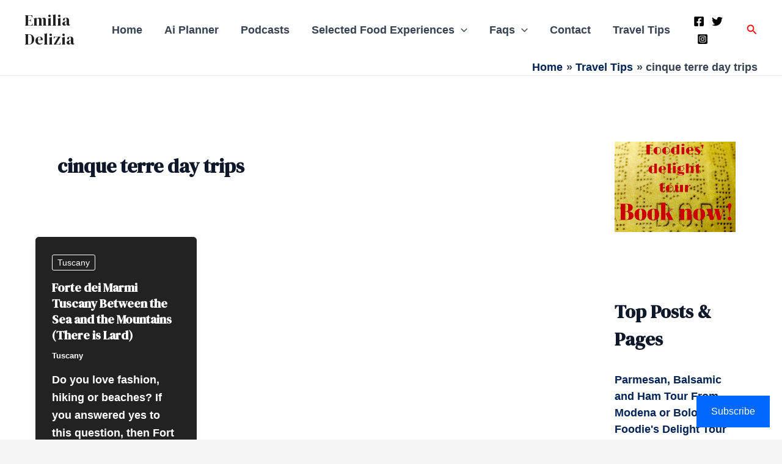

--- FILE ---
content_type: text/javascript
request_url: https://cdn-ilcnppp.nitrocdn.com/wQchZLEnmaFmVPWUjWeYHvMtZgjsDSfq/assets/static/optimized/rev-bf15a4c/www.emiliadelizia.com/wp-content/plugins/seo-automated-link-building/js/nitro-min-32d447e14b3b16bd53397eae0d748d66.seo-automated-link-building.js
body_size: 126
content:
jQuery(function(t){var a="internallinksmanager029f6b8e52c";t("[data-"+a+"]").on("mousedown",function(){var n=t(this);var i={action:"seo_automated_link_building_track_link",link_id:n.data(a),title:n.text(),source_url:location.href,destination_url:n.attr("href")};t.post(seoAutomatedLinkBuilding.ajaxUrl,i)})});

--- FILE ---
content_type: application/javascript
request_url: https://cdn-ilcnppp.nitrocdn.com/wQchZLEnmaFmVPWUjWeYHvMtZgjsDSfq/assets/static/optimized/rev-bf15a4c/stats.wp.com/nitro-min-240ad8d0418470c786d94b095c288399.w.js
body_size: 4851
content:
!function(t){var e={};function n(o){if(e[o])return e[o].exports;var r=e[o]={i:o,l:!1,exports:{}};return t[o].call(r.exports,r,r.exports,n),r.l=!0,r.exports}n.m=t,n.c=e,n.d=function(t,e,o){n.o(t,e)||Object.defineProperty(t,e,{enumerable:!0,get:o})},n.r=function(t){"undefined"!=typeof Symbol&&Symbol.toStringTag&&Object.defineProperty(t,Symbol.toStringTag,{value:"Module"}),Object.defineProperty(t,"__esModule",{value:!0})},n.t=function(t,e){if(1&e&&(t=n(t)),8&e)return t;if(4&e&&"object"==typeof t&&t&&t.__esModule)return t;var o=Object.create(null);if(n.r(o),Object.defineProperty(o,"default",{enumerable:!0,value:t}),2&e&&"string"!=typeof t)for(var r in t)n.d(o,r,(function(e){return t[e]}).bind(null,r));return o},n.n=function(t){var e=t&&t.__esModule?function(){return t.default}:function(){return t};return n.d(e,"a",e),e},n.o=function(t,e){return Object.prototype.hasOwnProperty.call(t,e)},n.p="",n(n.s=9)}([function(t,e){function n(e){return"function"==typeof Symbol&&"symbol"==typeof Symbol.iterator?t.exports=n=function(t){return typeof t}:t.exports=n=function(t){return t&&"function"==typeof Symbol&&t.constructor===Symbol&&t!==Symbol.prototype?"symbol":typeof t},n(e)}t.exports=n},function(t,e,n){"use strict";n.d(e,"b",function(){return i}),n.d(e,"a",function(){return a});var o=null,r=function(){if(null==o){o="";var t,e=document.location.hostname.split(".");if("undefined"!=typeof TRACKS_COOKIE_DOMAIN)o=TRACKS_COOKIE_DOMAIN;else for(var n=1;n<=e.length;++n)if(t="."+e.slice(-n).join("."),r=t,i=void 0,i=(new Date).getTime(),document.cookie=encodeURIComponent("tk_tc")+"="+i+"; domain="+r+"; path=/;",a("tc")==i){o=t;break}""!=o&&(!function(t){var e=new Date;e.setTime(e.getTime()-1e3),document.cookie=encodeURIComponent("tk_tc")+"= ; domain="+t+"; path=/; expires="+e.toUTCString()}(o),o="; domain="+o)}var r,i;return o},i=function(t,e,n){var o=encodeURIComponent("tk_"+t),i=new Date;void 0===n&&(n=15768e4),document.location.hostname.match(/((^|\.)wp\.com$|^.?w\.org$)/)||(i.setTime(i.getTime()+1e3*n),document.cookie=o+"="+encodeURIComponent(e)+r()+"; path=/; expires="+i.toUTCString())},a=function(t){var e=encodeURIComponent("tk_"+t)+"=",n=e.length,o=document.cookie.split("; "),r=o.length;for(1===r&&(r=(o=document.cookie.split(";")).length),r--;r>=0;r--)if(o[r].substring(0,n)===e)return decodeURIComponent(o[r].substring(n));return null}},function(t,e,n){"use strict";n.d(e,"a",function(){return T});var o=n(0),r=n.n(o),i=n(1);function a(t){var e=[];if(window.crypto&&window.crypto.getRandomValues)e=new Uint8Array(t),window.crypto.getRandomValues(e);else for(var n=0;n<t;++n)e[n]=Math.floor(256*Math.random());return btoa(String.fromCharCode.apply(String,e))}var c,u,d,s,f,l,p,m;function v(){c=void 0,u=null,d=null,[],s=null,f={},l={},p={},m={}}v();var w=function(t){if(this.a=1,t&&t.length)for(var e=0;e<t.length;e++)this.push(t[e])};w.prototype.push=function(t){if(t)if("object"==r()(t)&&t.length){var e=t.splice(0,1);E[e]&&E[e].apply(null,t)}else"function"==typeof t&&t()};var h=function(t){t._ui||t._ut||C(),j(),t._ui=t._ui||c,t._ut=t._ut||u,d&&(t._ul=d);var e=new Date;t._ts=e.getTime(),t._tz=e.getTimezoneOffset()/60;var n=window.navigator,o=window.screen;t._lg=n.language,t._pf=n.platform,t._ht=o.height,t._wd=o.width;var i=void 0!==window.pageXOffset?window.pageXOffset:(document.documentElement||document.body.parentNode||document.body).scrollLeft,a=void 0!==window.pageYOffset?window.pageYOffset:(document.documentElement||document.body.parentNode||document.body).scrollTop;t._sx=void 0!==i?i:0,t._sy=void 0!==a?a:0,void 0!==document.location&&(t._dl=document.location.toString()),void 0!==document.referrer&&(t._dr=document.referrer),function t(e,n){if(null==e||"object"!==r()(e))return e;for(var o in null!=n&&"object"===r()(n)||(n=e.constructor()),e)e.hasOwnProperty(o)&&(n[o]=t(e[o]));return n}(l,t),y(function(t){var e=[];for(var n in t)t.hasOwnProperty(n)&&e.push(encodeURIComponent(n)+"="+encodeURIComponent(t[n]));return e.join("&")}(t),t.use_beacon||!1)},y=function(t,e){if((window._tkAllowE2ETests&&navigator.userAgent.includes("wp-e2e-tests")||!navigator.userAgent.match(/wp-e2e-tests|bingbot|bot|borg|google(^tv)|yahoo|slurp|msnbot|msrbot|openbot|archiver|netresearch|lycos|scooter|altavista|teoma|gigabot|baiduspider|blitzbot|oegp|charlotte|furlbot|http%20client|polybot|htdig|ichiro|mogimogi|larbin|pompos|scrubby|searchsight|seekbot|semanticdiscovery|silk|snappy|speedy|spider|voila|vortex|voyager|zao|zeal|fast\-webcrawler|converacrawler|dataparksearch|findlinks|crawler|Netvibes|Sogou Pic Spider|ICC\-Crawler|Innovazion Crawler|Daumoa|EtaoSpider|A6\-Indexer|YisouSpider|Riddler|DBot|wsr\-agent|Xenu|SeznamBot|PaperLiBot|SputnikBot|CCBot|ProoXiBot|Scrapy|Genieo|Screaming Frog|YahooCacheSystem|CiBra|Nutch/))&&!(t in p))if(p[t]=!0,window.fetch&&e)g(t),fetch("//pixel.wp.com/t.gif?"+t+"&_rt="+(new Date).getTime()+"&_=_",{mode:"no-cors",keepalive:!0}).then(function(){_(t)});else{var n=new Image;g(t),n.query=t,n.onload=function(){delete p[t],n&&_(n.query)},n.src="//pixel.wp.com/t.gif?"+t+"&_rt="+(new Date).getTime()+"&_=_",n.alt=""}},g=function(t){var e,n=S();for(e=0;e<n.length;++e)if(t==n[e])return;n.push(t),b(n)},b=function(t){for(;t.join(" ").length>2048;)t=t.slice(1);k("qs",t.join(" "),1800)},_=function(t){var e,n=[],o=S();for(e=0;e<o.length;++e)t!=o[e]&&n.push(o[e]);n.length!==o.length&&b(n)},S=function(){var t=O("qs");return t?t.split(" "):[]},j=function(){null===s&&(s=window.setTimeout(function(){S().forEach(function(t){y(t,!1)}),s=null},100))},x=function(){return a(18)},O=function(t){return Object(i.a)(t)||f[t]},k=function(t,e,n){f[t]=n<=-1?null:e,Object(i.b)(t,e,n)},I=function(){var t=[],e=O("ai"),n=O("aip");return n&&(t=n.split(",")),e&&t.push(e),t},C=function(){var t=!(arguments.length>0&&void 0!==arguments[0])||arguments[0];if(!c){var e=O("ai");e?(c=e,u="anon"):t&&(c=x(),u="anon",k("ai",c))}},E={storeContext:function(t){"object"===r()(t)&&(l=t)},identifyUser:function(t,e){if(e&&(d=e),"0"!=t&&""!=t&&null!=t&&c!=t){c=t,u="wpcom:user_id";for(var n=I(),o=0;o<n.length;o++)h({_en:"_aliasUser",anonId:n[o]});var r=O("ai");r&&h({_en:"_aliasUserGeneral",nextuserid:c,nextuseridtype:u,prevuserid:r,prevuseridtype:"anon"}),k("ai","",-1),k("aip","",-1)}},identifyAnonUser:function(t){if(C(!1),c!=t)if("anon"===u||null===u){if("anon"==u&&c){var e=O("aip");e=e?e.split(","):[];for(var n=!1,o=0;o<e.length;o++)c==e[o]&&(n=!0);n||(e.push(c),k("aip",e.join(",")),h({_en:"_aliasUserGeneral",nextuserid:t,nextuseridtype:"anon",prevuserid:c,prevuseridtype:"anon"}))}k("ai",t),c=t,u="anon"}else h({_en:"_aliasUser",anonId:t})},recordEvent:function(t,e,n){"_setProperties"!==t&&((e=e||{})._en=t,"string"==typeof n&&n.length>0&&(m[n]||(m[n]=a(18)),e._ui=e._ui||m[n],e._ut=e._ut||"anon"),h(e))},setProperties:function(t){t._en="_setProperties",h(t)},clearIdentity:function(){c=null,d=null,k("ai","",-1),k("aip","",-1),C()},signalAliasUserGeneral:function(t,e){C(),h({_en:"_aliasUserGeneral",nextuserid:c,nextuseridtype:u,prevuserid:t,prevuseridtype:e})}};function T(){return v(),window._tkq=window._tkq||[],window._tkq.a||(j(),window._tkq=new w(window._tkq)),E}},function(t,e,n){var o=n(10),r=n(11),i=n(12),a=n(14);t.exports=function(t,e){return o(t)||r(t,e)||i(t,e)||a()}},,,,,,function(t,e,n){t.exports=n(16)},function(t,e){t.exports=function(t){if(Array.isArray(t))return t}},function(t,e){t.exports=function(t,e){if("undefined"!=typeof Symbol&&Symbol.iterator in Object(t)){var n=[],o=!0,r=!1,i=void 0;try{for(var a,c=t[Symbol.iterator]();!(o=(a=c.next()).done)&&(n.push(a.value),!e||n.length!==e);o=!0);}catch(t){r=!0,i=t}finally{try{o||null==c.return||c.return()}finally{if(r)throw i}}return n}}},function(t,e,n){var o=n(13);t.exports=function(t,e){if(t){if("string"==typeof t)return o(t,e);var n=Object.prototype.toString.call(t).slice(8,-1);return"Object"===n&&t.constructor&&(n=t.constructor.name),"Map"===n||"Set"===n?Array.from(n):"Arguments"===n||/^(?:Ui|I)nt(?:8|16|32)(?:Clamped)?Array$/.test(n)?o(t,e):void 0}}},function(t,e){t.exports=function(t,e){(null==e||e>t.length)&&(e=t.length);for(var n=0,o=new Array(e);n<e;n++)o[n]=t[n];return o}},function(t,e){t.exports=function(){throw new TypeError("Invalid attempt to destructure non-iterable instance.\nIn order to be iterable, non-array objects must have a [Symbol.iterator]() method.")}},,function(t,e,n){"use strict";n.r(e);var o=n(3),r=n.n(o),i=n(0),a=n.n(i);var c=n(2);window.wpcom=window.wpcom||{},window._tkq=window._tkq||[],window._stq=window._stq||[],Array.prototype.forEach||(Array.prototype.forEach=function(t,e){for(var n=0,o=this.length;n<o;n++)t.call(e||this,this[n],n,this)}),window.wpcom.stats=function(){var t,e,n,o,i,c,u,d=(n=function(t,e,n){"function"==typeof t.addEventListener?t.addEventListener(e,n):"object"===a()(t.attachEvent)&&t.attachEvent("on"+e,n)},o=function(t){return"object"===a()(t)&&t.target?t.target:window.event.srcElement},i=function(t){var e=0;"object"===("undefined"==typeof InstallTrigger?"undefined":a()(InstallTrigger))&&(e=100),7===s()&&(e=100),u(o(t),e)},c=function(t){u(o(t),0)},u=function(n,o){try{if("object"!==a()(n))return;for(;"A"!==n.nodeName;){if(void 0===n.nodeName)return;if("object"!==a()(n.parentNode))return;n=n.parentNode}if(function(t){var e=document.location;if(e.host===t.host)return!0;if(""===t.host)return!0;if(e.protocol===t.protocol&&e.host===t.hostname){if("http:"===e.protocol&&e.host+":80"===t.host)return!0;if("https:"===e.protocol&&e.host+":443"===t.host)return!0}return!1}(n)&&!n.href.includes("/wp-content/uploads"))return;if("javascript:"===n.protocol)return;if(function(t){for(var e=t;"BODY"!==e.nodeName;){if("wpcombar"===e.id)return!0;if("wpadminbar"===e.id)return!0;if("wpadvert"===e.className)return!0;if(e.className.indexOf("wpcom-masterbar")>-1)return!0;if(void 0===e.nodeName)return!0;if("object"!==a()(e.parentNode))return!0;e=e.parentNode}return!1}(n))return;if(window._stq.push(["click",{u:n.href,r:void 0!==n.rel?n.rel:"0",b:void 0!==t?t:"0",p:void 0!==e?e:"0"}]),o)for(var r=new Date,i=r.getTime()+o;!((r=new Date).getTime()>i););}catch(t){}},{init:function(o,r){t=o,e=r,document.body?(n(document.body,"click",i),n(document.body,"contextmenu",c)):document&&(n(document,"click",i),n(document,"contextmenu",c))}}),s=function(){var t=0;if("object"===("undefined"==typeof navigator?"undefined":a()(navigator))&&"Microsoft Internet Explorer"==navigator.appName){var e=navigator.userAgent.match(/MSIE ([0-9]{1,})[\.0-9]{0,}/);null!==e&&(t=parseInt(e[1]))}return t},f=function(t){var e,n=[];for(e in t)t.hasOwnProperty(e)&&n.push(encodeURIComponent(e)+"="+encodeURIComponent(t[e]));return n.join("&")},l=function(t,e,n){var o=new Image;o.src=document.location.protocol+"//pixel.wp.com/"+t+"?"+e+"&rand="+Math.random(),o.alt="","string"==typeof n&&document.body&&(o.id=n,p(n),document.body.appendChild(o))},p=function(t){var e=document.createElement("style");e.innerHTML="img#".concat(t," {\n			position: absolute !important;\n			clip: rect(0, 0, 0, 0);\n			padding: 0 !important;\n			border: 0 !important;\n			height: 0 !important;\n			width: 0 !important;\n			overflow: hidden;\n		}"),document.body&&document.body.appendChild(e)},m=function(t){if(this.a=1,t&&t.length)for(var e=0;e<t.length;e++)this.push(t[e])};m.prototype.push=function(t){if(t)if("object"===a()(t)&&t.length){var e=t.splice(0,1);h[e]&&h[e].apply(null,t)}else"function"==typeof t&&t()};var v,w=function(){window._stq.a||(window._stq=new m(window._stq))},h={view:function(t){t.host=document.location.host,t.ref=document.referrer;try{if("undefined"!=typeof window&&window.location){var e=new URL(window.location.href).searchParams,n=e&&Array.from(e.entries()).filter(function(t){return r()(t,1)[0].startsWith("utm_")}),o=n?Object.fromEntries(n):{},i=Array.from(Object.entries(t)).filter(function(t){return!r()(t,1)[0].startsWith("utm_")});t=i?Object.fromEntries(i):t,t=Object.assign(t,o)}}catch(t){window.console&&window.console.log&&window.console.log(t)}l("g.gif",f(t),"wpstats")},extra:function(t){t.v="wpcom-no-pv",l("g.gif",f(t),!1)},raw:function(t){l("g.gif",f(t),!1)},click:function(t){l("c.gif",f(t),!1)},clickTrackerInit:function(t,e){d.init(t,e)}},y=function t(){document.hidden||(document.removeEventListener("visibilitychange",t),w())};return 6===s()&&"complete"!==document.readyState&&"object"===a()(document.attachEvent)?document.attachEvent("onreadystatechange",function(t){"complete"===document.readyState&&window.setTimeout(w,250)}):(v="unknown",void 0===document.visibilityState||"visible"!==document.visibilityState&&"hidden"!==document.visibilityState&&"prerender"!==document.visibilityState&&"unloaded"!==document.visibilityState||(v=document.visibilityState),h.extra({"x_stats-initial-visibility":v}),void 0!==document.hidden&&document.hidden?document.addEventListener("visibilitychange",y):w()),h}(),window.wpcom.tracks=Object(c.a)()}]);